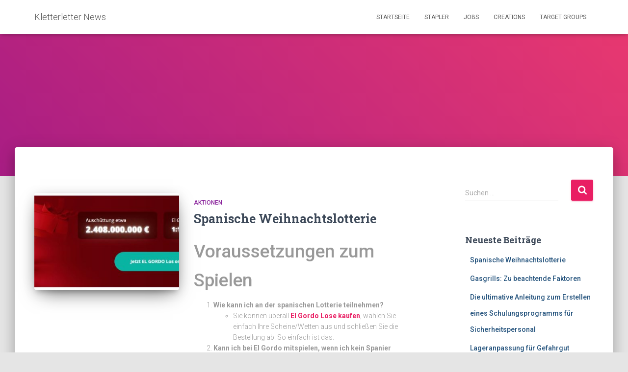

--- FILE ---
content_type: text/html; charset=UTF-8
request_url: https://www.kletterletter.de/
body_size: 10915
content:
<!DOCTYPE html>
<html lang="de">

<head>
	<meta charset='UTF-8'>
	<meta name="viewport" content="width=device-width, initial-scale=1">
	<link rel="profile" href="https://gmpg.org/xfn/11">
		<title>Kletterletter News</title>
<meta name='robots' content='max-image-preview:large' />
	<style>img:is([sizes="auto" i], [sizes^="auto," i]) { contain-intrinsic-size: 3000px 1500px }</style>
	<link rel='dns-prefetch' href='//fonts.googleapis.com' />
<link rel="alternate" type="application/rss+xml" title="Kletterletter News &raquo; Feed" href="https://www.kletterletter.de/feed/" />
<link rel="alternate" type="application/rss+xml" title="Kletterletter News &raquo; Kommentar-Feed" href="https://www.kletterletter.de/comments/feed/" />
<script type="text/javascript">
/* <![CDATA[ */
window._wpemojiSettings = {"baseUrl":"https:\/\/s.w.org\/images\/core\/emoji\/16.0.1\/72x72\/","ext":".png","svgUrl":"https:\/\/s.w.org\/images\/core\/emoji\/16.0.1\/svg\/","svgExt":".svg","source":{"concatemoji":"https:\/\/www.kletterletter.de\/wp-includes\/js\/wp-emoji-release.min.js?ver=6.8.3"}};
/*! This file is auto-generated */
!function(s,n){var o,i,e;function c(e){try{var t={supportTests:e,timestamp:(new Date).valueOf()};sessionStorage.setItem(o,JSON.stringify(t))}catch(e){}}function p(e,t,n){e.clearRect(0,0,e.canvas.width,e.canvas.height),e.fillText(t,0,0);var t=new Uint32Array(e.getImageData(0,0,e.canvas.width,e.canvas.height).data),a=(e.clearRect(0,0,e.canvas.width,e.canvas.height),e.fillText(n,0,0),new Uint32Array(e.getImageData(0,0,e.canvas.width,e.canvas.height).data));return t.every(function(e,t){return e===a[t]})}function u(e,t){e.clearRect(0,0,e.canvas.width,e.canvas.height),e.fillText(t,0,0);for(var n=e.getImageData(16,16,1,1),a=0;a<n.data.length;a++)if(0!==n.data[a])return!1;return!0}function f(e,t,n,a){switch(t){case"flag":return n(e,"\ud83c\udff3\ufe0f\u200d\u26a7\ufe0f","\ud83c\udff3\ufe0f\u200b\u26a7\ufe0f")?!1:!n(e,"\ud83c\udde8\ud83c\uddf6","\ud83c\udde8\u200b\ud83c\uddf6")&&!n(e,"\ud83c\udff4\udb40\udc67\udb40\udc62\udb40\udc65\udb40\udc6e\udb40\udc67\udb40\udc7f","\ud83c\udff4\u200b\udb40\udc67\u200b\udb40\udc62\u200b\udb40\udc65\u200b\udb40\udc6e\u200b\udb40\udc67\u200b\udb40\udc7f");case"emoji":return!a(e,"\ud83e\udedf")}return!1}function g(e,t,n,a){var r="undefined"!=typeof WorkerGlobalScope&&self instanceof WorkerGlobalScope?new OffscreenCanvas(300,150):s.createElement("canvas"),o=r.getContext("2d",{willReadFrequently:!0}),i=(o.textBaseline="top",o.font="600 32px Arial",{});return e.forEach(function(e){i[e]=t(o,e,n,a)}),i}function t(e){var t=s.createElement("script");t.src=e,t.defer=!0,s.head.appendChild(t)}"undefined"!=typeof Promise&&(o="wpEmojiSettingsSupports",i=["flag","emoji"],n.supports={everything:!0,everythingExceptFlag:!0},e=new Promise(function(e){s.addEventListener("DOMContentLoaded",e,{once:!0})}),new Promise(function(t){var n=function(){try{var e=JSON.parse(sessionStorage.getItem(o));if("object"==typeof e&&"number"==typeof e.timestamp&&(new Date).valueOf()<e.timestamp+604800&&"object"==typeof e.supportTests)return e.supportTests}catch(e){}return null}();if(!n){if("undefined"!=typeof Worker&&"undefined"!=typeof OffscreenCanvas&&"undefined"!=typeof URL&&URL.createObjectURL&&"undefined"!=typeof Blob)try{var e="postMessage("+g.toString()+"("+[JSON.stringify(i),f.toString(),p.toString(),u.toString()].join(",")+"));",a=new Blob([e],{type:"text/javascript"}),r=new Worker(URL.createObjectURL(a),{name:"wpTestEmojiSupports"});return void(r.onmessage=function(e){c(n=e.data),r.terminate(),t(n)})}catch(e){}c(n=g(i,f,p,u))}t(n)}).then(function(e){for(var t in e)n.supports[t]=e[t],n.supports.everything=n.supports.everything&&n.supports[t],"flag"!==t&&(n.supports.everythingExceptFlag=n.supports.everythingExceptFlag&&n.supports[t]);n.supports.everythingExceptFlag=n.supports.everythingExceptFlag&&!n.supports.flag,n.DOMReady=!1,n.readyCallback=function(){n.DOMReady=!0}}).then(function(){return e}).then(function(){var e;n.supports.everything||(n.readyCallback(),(e=n.source||{}).concatemoji?t(e.concatemoji):e.wpemoji&&e.twemoji&&(t(e.twemoji),t(e.wpemoji)))}))}((window,document),window._wpemojiSettings);
/* ]]> */
</script>
<style id='wp-emoji-styles-inline-css' type='text/css'>

	img.wp-smiley, img.emoji {
		display: inline !important;
		border: none !important;
		box-shadow: none !important;
		height: 1em !important;
		width: 1em !important;
		margin: 0 0.07em !important;
		vertical-align: -0.1em !important;
		background: none !important;
		padding: 0 !important;
	}
</style>
<link rel='stylesheet' id='wp-block-library-css' href='https://www.kletterletter.de/wp-includes/css/dist/block-library/style.min.css?ver=6.8.3' type='text/css' media='all' />
<style id='classic-theme-styles-inline-css' type='text/css'>
/*! This file is auto-generated */
.wp-block-button__link{color:#fff;background-color:#32373c;border-radius:9999px;box-shadow:none;text-decoration:none;padding:calc(.667em + 2px) calc(1.333em + 2px);font-size:1.125em}.wp-block-file__button{background:#32373c;color:#fff;text-decoration:none}
</style>
<style id='global-styles-inline-css' type='text/css'>
:root{--wp--preset--aspect-ratio--square: 1;--wp--preset--aspect-ratio--4-3: 4/3;--wp--preset--aspect-ratio--3-4: 3/4;--wp--preset--aspect-ratio--3-2: 3/2;--wp--preset--aspect-ratio--2-3: 2/3;--wp--preset--aspect-ratio--16-9: 16/9;--wp--preset--aspect-ratio--9-16: 9/16;--wp--preset--color--black: #000000;--wp--preset--color--cyan-bluish-gray: #abb8c3;--wp--preset--color--white: #ffffff;--wp--preset--color--pale-pink: #f78da7;--wp--preset--color--vivid-red: #cf2e2e;--wp--preset--color--luminous-vivid-orange: #ff6900;--wp--preset--color--luminous-vivid-amber: #fcb900;--wp--preset--color--light-green-cyan: #7bdcb5;--wp--preset--color--vivid-green-cyan: #00d084;--wp--preset--color--pale-cyan-blue: #8ed1fc;--wp--preset--color--vivid-cyan-blue: #0693e3;--wp--preset--color--vivid-purple: #9b51e0;--wp--preset--color--accent: #e91e63;--wp--preset--color--background-color: #E5E5E5;--wp--preset--color--header-gradient: #a81d84;--wp--preset--gradient--vivid-cyan-blue-to-vivid-purple: linear-gradient(135deg,rgba(6,147,227,1) 0%,rgb(155,81,224) 100%);--wp--preset--gradient--light-green-cyan-to-vivid-green-cyan: linear-gradient(135deg,rgb(122,220,180) 0%,rgb(0,208,130) 100%);--wp--preset--gradient--luminous-vivid-amber-to-luminous-vivid-orange: linear-gradient(135deg,rgba(252,185,0,1) 0%,rgba(255,105,0,1) 100%);--wp--preset--gradient--luminous-vivid-orange-to-vivid-red: linear-gradient(135deg,rgba(255,105,0,1) 0%,rgb(207,46,46) 100%);--wp--preset--gradient--very-light-gray-to-cyan-bluish-gray: linear-gradient(135deg,rgb(238,238,238) 0%,rgb(169,184,195) 100%);--wp--preset--gradient--cool-to-warm-spectrum: linear-gradient(135deg,rgb(74,234,220) 0%,rgb(151,120,209) 20%,rgb(207,42,186) 40%,rgb(238,44,130) 60%,rgb(251,105,98) 80%,rgb(254,248,76) 100%);--wp--preset--gradient--blush-light-purple: linear-gradient(135deg,rgb(255,206,236) 0%,rgb(152,150,240) 100%);--wp--preset--gradient--blush-bordeaux: linear-gradient(135deg,rgb(254,205,165) 0%,rgb(254,45,45) 50%,rgb(107,0,62) 100%);--wp--preset--gradient--luminous-dusk: linear-gradient(135deg,rgb(255,203,112) 0%,rgb(199,81,192) 50%,rgb(65,88,208) 100%);--wp--preset--gradient--pale-ocean: linear-gradient(135deg,rgb(255,245,203) 0%,rgb(182,227,212) 50%,rgb(51,167,181) 100%);--wp--preset--gradient--electric-grass: linear-gradient(135deg,rgb(202,248,128) 0%,rgb(113,206,126) 100%);--wp--preset--gradient--midnight: linear-gradient(135deg,rgb(2,3,129) 0%,rgb(40,116,252) 100%);--wp--preset--font-size--small: 13px;--wp--preset--font-size--medium: 20px;--wp--preset--font-size--large: 36px;--wp--preset--font-size--x-large: 42px;--wp--preset--spacing--20: 0.44rem;--wp--preset--spacing--30: 0.67rem;--wp--preset--spacing--40: 1rem;--wp--preset--spacing--50: 1.5rem;--wp--preset--spacing--60: 2.25rem;--wp--preset--spacing--70: 3.38rem;--wp--preset--spacing--80: 5.06rem;--wp--preset--shadow--natural: 6px 6px 9px rgba(0, 0, 0, 0.2);--wp--preset--shadow--deep: 12px 12px 50px rgba(0, 0, 0, 0.4);--wp--preset--shadow--sharp: 6px 6px 0px rgba(0, 0, 0, 0.2);--wp--preset--shadow--outlined: 6px 6px 0px -3px rgba(255, 255, 255, 1), 6px 6px rgba(0, 0, 0, 1);--wp--preset--shadow--crisp: 6px 6px 0px rgba(0, 0, 0, 1);}:where(.is-layout-flex){gap: 0.5em;}:where(.is-layout-grid){gap: 0.5em;}body .is-layout-flex{display: flex;}.is-layout-flex{flex-wrap: wrap;align-items: center;}.is-layout-flex > :is(*, div){margin: 0;}body .is-layout-grid{display: grid;}.is-layout-grid > :is(*, div){margin: 0;}:where(.wp-block-columns.is-layout-flex){gap: 2em;}:where(.wp-block-columns.is-layout-grid){gap: 2em;}:where(.wp-block-post-template.is-layout-flex){gap: 1.25em;}:where(.wp-block-post-template.is-layout-grid){gap: 1.25em;}.has-black-color{color: var(--wp--preset--color--black) !important;}.has-cyan-bluish-gray-color{color: var(--wp--preset--color--cyan-bluish-gray) !important;}.has-white-color{color: var(--wp--preset--color--white) !important;}.has-pale-pink-color{color: var(--wp--preset--color--pale-pink) !important;}.has-vivid-red-color{color: var(--wp--preset--color--vivid-red) !important;}.has-luminous-vivid-orange-color{color: var(--wp--preset--color--luminous-vivid-orange) !important;}.has-luminous-vivid-amber-color{color: var(--wp--preset--color--luminous-vivid-amber) !important;}.has-light-green-cyan-color{color: var(--wp--preset--color--light-green-cyan) !important;}.has-vivid-green-cyan-color{color: var(--wp--preset--color--vivid-green-cyan) !important;}.has-pale-cyan-blue-color{color: var(--wp--preset--color--pale-cyan-blue) !important;}.has-vivid-cyan-blue-color{color: var(--wp--preset--color--vivid-cyan-blue) !important;}.has-vivid-purple-color{color: var(--wp--preset--color--vivid-purple) !important;}.has-black-background-color{background-color: var(--wp--preset--color--black) !important;}.has-cyan-bluish-gray-background-color{background-color: var(--wp--preset--color--cyan-bluish-gray) !important;}.has-white-background-color{background-color: var(--wp--preset--color--white) !important;}.has-pale-pink-background-color{background-color: var(--wp--preset--color--pale-pink) !important;}.has-vivid-red-background-color{background-color: var(--wp--preset--color--vivid-red) !important;}.has-luminous-vivid-orange-background-color{background-color: var(--wp--preset--color--luminous-vivid-orange) !important;}.has-luminous-vivid-amber-background-color{background-color: var(--wp--preset--color--luminous-vivid-amber) !important;}.has-light-green-cyan-background-color{background-color: var(--wp--preset--color--light-green-cyan) !important;}.has-vivid-green-cyan-background-color{background-color: var(--wp--preset--color--vivid-green-cyan) !important;}.has-pale-cyan-blue-background-color{background-color: var(--wp--preset--color--pale-cyan-blue) !important;}.has-vivid-cyan-blue-background-color{background-color: var(--wp--preset--color--vivid-cyan-blue) !important;}.has-vivid-purple-background-color{background-color: var(--wp--preset--color--vivid-purple) !important;}.has-black-border-color{border-color: var(--wp--preset--color--black) !important;}.has-cyan-bluish-gray-border-color{border-color: var(--wp--preset--color--cyan-bluish-gray) !important;}.has-white-border-color{border-color: var(--wp--preset--color--white) !important;}.has-pale-pink-border-color{border-color: var(--wp--preset--color--pale-pink) !important;}.has-vivid-red-border-color{border-color: var(--wp--preset--color--vivid-red) !important;}.has-luminous-vivid-orange-border-color{border-color: var(--wp--preset--color--luminous-vivid-orange) !important;}.has-luminous-vivid-amber-border-color{border-color: var(--wp--preset--color--luminous-vivid-amber) !important;}.has-light-green-cyan-border-color{border-color: var(--wp--preset--color--light-green-cyan) !important;}.has-vivid-green-cyan-border-color{border-color: var(--wp--preset--color--vivid-green-cyan) !important;}.has-pale-cyan-blue-border-color{border-color: var(--wp--preset--color--pale-cyan-blue) !important;}.has-vivid-cyan-blue-border-color{border-color: var(--wp--preset--color--vivid-cyan-blue) !important;}.has-vivid-purple-border-color{border-color: var(--wp--preset--color--vivid-purple) !important;}.has-vivid-cyan-blue-to-vivid-purple-gradient-background{background: var(--wp--preset--gradient--vivid-cyan-blue-to-vivid-purple) !important;}.has-light-green-cyan-to-vivid-green-cyan-gradient-background{background: var(--wp--preset--gradient--light-green-cyan-to-vivid-green-cyan) !important;}.has-luminous-vivid-amber-to-luminous-vivid-orange-gradient-background{background: var(--wp--preset--gradient--luminous-vivid-amber-to-luminous-vivid-orange) !important;}.has-luminous-vivid-orange-to-vivid-red-gradient-background{background: var(--wp--preset--gradient--luminous-vivid-orange-to-vivid-red) !important;}.has-very-light-gray-to-cyan-bluish-gray-gradient-background{background: var(--wp--preset--gradient--very-light-gray-to-cyan-bluish-gray) !important;}.has-cool-to-warm-spectrum-gradient-background{background: var(--wp--preset--gradient--cool-to-warm-spectrum) !important;}.has-blush-light-purple-gradient-background{background: var(--wp--preset--gradient--blush-light-purple) !important;}.has-blush-bordeaux-gradient-background{background: var(--wp--preset--gradient--blush-bordeaux) !important;}.has-luminous-dusk-gradient-background{background: var(--wp--preset--gradient--luminous-dusk) !important;}.has-pale-ocean-gradient-background{background: var(--wp--preset--gradient--pale-ocean) !important;}.has-electric-grass-gradient-background{background: var(--wp--preset--gradient--electric-grass) !important;}.has-midnight-gradient-background{background: var(--wp--preset--gradient--midnight) !important;}.has-small-font-size{font-size: var(--wp--preset--font-size--small) !important;}.has-medium-font-size{font-size: var(--wp--preset--font-size--medium) !important;}.has-large-font-size{font-size: var(--wp--preset--font-size--large) !important;}.has-x-large-font-size{font-size: var(--wp--preset--font-size--x-large) !important;}
:where(.wp-block-post-template.is-layout-flex){gap: 1.25em;}:where(.wp-block-post-template.is-layout-grid){gap: 1.25em;}
:where(.wp-block-columns.is-layout-flex){gap: 2em;}:where(.wp-block-columns.is-layout-grid){gap: 2em;}
:root :where(.wp-block-pullquote){font-size: 1.5em;line-height: 1.6;}
</style>
<link rel='stylesheet' id='bootstrap-css' href='https://www.kletterletter.de/wp-content/themes/hestia/assets/bootstrap/css/bootstrap.min.css?ver=1.0.2' type='text/css' media='all' />
<link rel='stylesheet' id='hestia-font-sizes-css' href='https://www.kletterletter.de/wp-content/themes/hestia/assets/css/font-sizes.min.css?ver=3.0.16' type='text/css' media='all' />
<link rel='stylesheet' id='hestia_style-css' href='https://www.kletterletter.de/wp-content/themes/hestia/style.min.css?ver=3.0.16' type='text/css' media='all' />
<style id='hestia_style-inline-css' type='text/css'>
.hestia-top-bar, .hestia-top-bar .widget.widget_shopping_cart .cart_list {
			background-color: #363537
		}
		.hestia-top-bar .widget .label-floating input[type=search]:-webkit-autofill {
			-webkit-box-shadow: inset 0 0 0px 9999px #363537
		}.hestia-top-bar, .hestia-top-bar .widget .label-floating input[type=search], .hestia-top-bar .widget.widget_search form.form-group:before, .hestia-top-bar .widget.widget_product_search form.form-group:before, .hestia-top-bar .widget.widget_shopping_cart:before {
			color: #ffffff
		} 
		.hestia-top-bar .widget .label-floating input[type=search]{
			-webkit-text-fill-color:#ffffff !important 
		}
		.hestia-top-bar div.widget.widget_shopping_cart:before, .hestia-top-bar .widget.widget_product_search form.form-group:before, .hestia-top-bar .widget.widget_search form.form-group:before{
			background-color: #ffffff
		}.hestia-top-bar a, .hestia-top-bar .top-bar-nav li a {
			color: #ffffff
		}
		.hestia-top-bar ul li a[href*="mailto:"]:before, .hestia-top-bar ul li a[href*="tel:"]:before{
			background-color: #ffffff
		}
		.hestia-top-bar a:hover, .hestia-top-bar .top-bar-nav li a:hover {
			color: #eeeeee
		}
		.hestia-top-bar ul li:hover a[href*="mailto:"]:before, .hestia-top-bar ul li:hover a[href*="tel:"]:before{
			background-color: #eeeeee
		}
		

		a,
		.navbar .dropdown-menu li:hover > a,
		.navbar .dropdown-menu li:focus > a,
		.navbar .dropdown-menu li:active > a,
		.navbar .navbar-nav > li .dropdown-menu li:hover > a,
		body:not(.home) .navbar-default .navbar-nav > .active:not(.btn) > a,
		body:not(.home) .navbar-default .navbar-nav > .active:not(.btn) > a:hover,
		body:not(.home) .navbar-default .navbar-nav > .active:not(.btn) > a:focus,
		a:hover,
		.card-blog a.moretag:hover,
		.card-blog a.more-link:hover,
		.widget a:hover,
		.has-text-color.has-accent-color,
		p.has-text-color a {
		    color:#e91e63;
		}
		
		.svg-text-color{
			fill:#e91e63;
		}
		
		.pagination span.current, .pagination span.current:focus, .pagination span.current:hover {
			border-color:#e91e63
		}
		
		button,
		button:hover,
		.woocommerce .track_order button[type="submit"],
		.woocommerce .track_order button[type="submit"]:hover,
		div.wpforms-container .wpforms-form button[type=submit].wpforms-submit,
		div.wpforms-container .wpforms-form button[type=submit].wpforms-submit:hover,
		input[type="button"],
		input[type="button"]:hover,
		input[type="submit"],
		input[type="submit"]:hover,
		input#searchsubmit,
		.pagination span.current,
		.pagination span.current:focus,
		.pagination span.current:hover,
		.btn.btn-primary,
		.btn.btn-primary:link,
		.btn.btn-primary:hover,
		.btn.btn-primary:focus,
		.btn.btn-primary:active,
		.btn.btn-primary.active,
		.btn.btn-primary.active:focus,
		.btn.btn-primary.active:hover,
		.btn.btn-primary:active:hover,
		.btn.btn-primary:active:focus,
		.btn.btn-primary:active:hover,
		.hestia-sidebar-open.btn.btn-rose,
		.hestia-sidebar-close.btn.btn-rose,
		.hestia-sidebar-open.btn.btn-rose:hover,
		.hestia-sidebar-close.btn.btn-rose:hover,
		.hestia-sidebar-open.btn.btn-rose:focus,
		.hestia-sidebar-close.btn.btn-rose:focus,
		.label.label-primary,
		.hestia-work .portfolio-item:nth-child(6n+1) .label,
		.nav-cart .nav-cart-content .widget .buttons .button,
		.has-accent-background-color[class*="has-background"] {
		    background-color: #e91e63;
		}
		
		@media (max-width: 768px) {
	
			.navbar-default .navbar-nav>li>a:hover,
			.navbar-default .navbar-nav>li>a:focus,
			.navbar .navbar-nav .dropdown .dropdown-menu li a:hover,
			.navbar .navbar-nav .dropdown .dropdown-menu li a:focus,
			.navbar button.navbar-toggle:hover,
			.navbar .navbar-nav li:hover > a i {
			    color: #e91e63;
			}
		}
		
		body:not(.woocommerce-page) button:not([class^="fl-"]):not(.hestia-scroll-to-top):not(.navbar-toggle):not(.close),
		body:not(.woocommerce-page) .button:not([class^="fl-"]):not(hestia-scroll-to-top):not(.navbar-toggle):not(.add_to_cart_button):not(.product_type_grouped):not(.product_type_external),
		div.wpforms-container .wpforms-form button[type=submit].wpforms-submit,
		input[type="submit"],
		input[type="button"],
		.btn.btn-primary,
		.widget_product_search button[type="submit"],
		.hestia-sidebar-open.btn.btn-rose,
		.hestia-sidebar-close.btn.btn-rose,
		.everest-forms button[type=submit].everest-forms-submit-button {
		    -webkit-box-shadow: 0 2px 2px 0 rgba(233,30,99,0.14),0 3px 1px -2px rgba(233,30,99,0.2),0 1px 5px 0 rgba(233,30,99,0.12);
		    box-shadow: 0 2px 2px 0 rgba(233,30,99,0.14),0 3px 1px -2px rgba(233,30,99,0.2),0 1px 5px 0 rgba(233,30,99,0.12);
		}
		
		.card .header-primary, .card .content-primary,
		.everest-forms button[type=submit].everest-forms-submit-button {
		    background: #e91e63;
		}
		
		body:not(.woocommerce-page) .button:not([class^="fl-"]):not(.hestia-scroll-to-top):not(.navbar-toggle):not(.add_to_cart_button):hover,
		body:not(.woocommerce-page) button:not([class^="fl-"]):not(.hestia-scroll-to-top):not(.navbar-toggle):not(.close):hover,
		div.wpforms-container .wpforms-form button[type=submit].wpforms-submit:hover,
		input[type="submit"]:hover,
		input[type="button"]:hover,
		input#searchsubmit:hover,
		.widget_product_search button[type="submit"]:hover,
		.pagination span.current,
		.btn.btn-primary:hover,
		.btn.btn-primary:focus,
		.btn.btn-primary:active,
		.btn.btn-primary.active,
		.btn.btn-primary:active:focus,
		.btn.btn-primary:active:hover,
		.hestia-sidebar-open.btn.btn-rose:hover,
		.hestia-sidebar-close.btn.btn-rose:hover,
		.pagination span.current:hover,
		.everest-forms button[type=submit].everest-forms-submit-button:hover,
 		.everest-forms button[type=submit].everest-forms-submit-button:focus,
 		.everest-forms button[type=submit].everest-forms-submit-button:active {
			-webkit-box-shadow: 0 14px 26px -12px rgba(233,30,99,0.42),0 4px 23px 0 rgba(0,0,0,0.12),0 8px 10px -5px rgba(233,30,99,0.2);
		    box-shadow: 0 14px 26px -12px rgba(233,30,99,0.42),0 4px 23px 0 rgba(0,0,0,0.12),0 8px 10px -5px rgba(233,30,99,0.2);
			color: #fff;
		}
		
		.form-group.is-focused .form-control {
			background-image: -webkit-gradient(linear,left top, left bottom,from(#e91e63),to(#e91e63)),-webkit-gradient(linear,left top, left bottom,from(#d2d2d2),to(#d2d2d2));
			background-image: -webkit-linear-gradient(linear,left top, left bottom,from(#e91e63),to(#e91e63)),-webkit-linear-gradient(linear,left top, left bottom,from(#d2d2d2),to(#d2d2d2));
			background-image: linear-gradient(linear,left top, left bottom,from(#e91e63),to(#e91e63)),linear-gradient(linear,left top, left bottom,from(#d2d2d2),to(#d2d2d2));
		}
		
		.navbar:not(.navbar-transparent) li:not(.btn):hover > a,
		.navbar li.on-section:not(.btn) > a,
		.navbar.full-screen-menu.navbar-transparent li:not(.btn):hover > a,
		.navbar.full-screen-menu .navbar-toggle:hover,
		.navbar:not(.navbar-transparent) .nav-cart:hover,
		.navbar:not(.navbar-transparent) .hestia-toggle-search:hover {
				color:#e91e63
		}
		
			.header-filter-gradient {
				background: linear-gradient(45deg, rgba(168,29,132,1) 0%, rgb(234,57,111) 100%);
			}
			.has-text-color.has-header-gradient-color { color: #a81d84; }
			.has-header-gradient-background-color[class*="has-background"] { background-color: #a81d84; }
			
		.has-text-color.has-background-color-color { color: #E5E5E5; }
		.has-background-color-background-color[class*="has-background"] { background-color: #E5E5E5; }
		
.btn.btn-primary:not(.colored-button):not(.btn-left):not(.btn-right):not(.btn-just-icon):not(.menu-item), input[type="submit"]:not(.search-submit), body:not(.woocommerce-account) .woocommerce .button.woocommerce-Button, .woocommerce .product button.button, .woocommerce .product button.button.alt, .woocommerce .product #respond input#submit, .woocommerce-cart .blog-post .woocommerce .cart-collaterals .cart_totals .checkout-button, .woocommerce-checkout #payment #place_order, .woocommerce-account.woocommerce-page button.button, .woocommerce .track_order button[type="submit"], .nav-cart .nav-cart-content .widget .buttons .button, .woocommerce a.button.wc-backward, body.woocommerce .wccm-catalog-item a.button, body.woocommerce a.wccm-button.button, form.woocommerce-form-coupon button.button, div.wpforms-container .wpforms-form button[type=submit].wpforms-submit, div.woocommerce a.button.alt, div.woocommerce table.my_account_orders .button, .btn.colored-button, .btn.btn-left, .btn.btn-right, .btn:not(.colored-button):not(.btn-left):not(.btn-right):not(.btn-just-icon):not(.menu-item):not(.hestia-sidebar-open):not(.hestia-sidebar-close){ padding-top:15px;  padding-bottom:15px;  padding-left:33px;  padding-right:33px; }
.btn.btn-primary:not(.colored-button):not(.btn-left):not(.btn-right):not(.btn-just-icon):not(.menu-item), input[type="submit"]:not(.search-submit), body:not(.woocommerce-account) .woocommerce .button.woocommerce-Button, .woocommerce .product button.button, .woocommerce .product button.button.alt, .woocommerce .product #respond input#submit, .woocommerce-cart .blog-post .woocommerce .cart-collaterals .cart_totals .checkout-button, .woocommerce-checkout #payment #place_order, .woocommerce-account.woocommerce-page button.button, .woocommerce .track_order button[type="submit"], .nav-cart .nav-cart-content .widget .buttons .button, .woocommerce a.button.wc-backward, body.woocommerce .wccm-catalog-item a.button, body.woocommerce a.wccm-button.button, form.woocommerce-form-coupon button.button, div.wpforms-container .wpforms-form button[type=submit].wpforms-submit, div.woocommerce a.button.alt, div.woocommerce table.my_account_orders .button, input[type="submit"].search-submit, .hestia-view-cart-wrapper .added_to_cart.wc-forward, .woocommerce-product-search button, .woocommerce-cart .actions .button, #secondary div[id^=woocommerce_price_filter] .button, .woocommerce div[id^=woocommerce_widget_cart].widget .buttons .button, .searchform input[type=submit], .searchform button, .search-form:not(.media-toolbar-primary) input[type=submit], .search-form:not(.media-toolbar-primary) button, .woocommerce-product-search input[type=submit], .btn.colored-button, .btn.btn-left, .btn.btn-right, .btn:not(.colored-button):not(.btn-left):not(.btn-right):not(.btn-just-icon):not(.menu-item):not(.hestia-sidebar-open):not(.hestia-sidebar-close){border-radius:3px;}
@media (min-width: 769px){
			.page-header.header-small .hestia-title,
			.page-header.header-small .title,
			h1.hestia-title.title-in-content,
			.main article.section .has-title-font-size {
				font-size: 42px;
			}}
</style>
<link rel='stylesheet' id='hestia_fonts-css' href='https://fonts.googleapis.com/css?family=Roboto%3A300%2C400%2C500%2C700%7CRoboto+Slab%3A400%2C700&#038;subset=latin%2Clatin-ext&#038;ver=3.0.16' type='text/css' media='all' />
<script type="text/javascript" src="https://www.kletterletter.de/wp-includes/js/jquery/jquery.min.js?ver=3.7.1" id="jquery-core-js"></script>
<script type="text/javascript" src="https://www.kletterletter.de/wp-includes/js/jquery/jquery-migrate.min.js?ver=3.4.1" id="jquery-migrate-js"></script>
<link rel="https://api.w.org/" href="https://www.kletterletter.de/wp-json/" /><link rel="EditURI" type="application/rsd+xml" title="RSD" href="https://www.kletterletter.de/xmlrpc.php?rsd" />
<meta name="generator" content="WordPress 6.8.3" />
</head>

<body class="home blog wp-theme-hestia header-layout-default">
		<div class="wrapper  default ">
		<header class="header ">
			<div style="display: none"></div>		<nav class="navbar navbar-default navbar-fixed-top  hestia_left navbar-not-transparent">
						<div class="container">
						<div class="navbar-header">
			<div class="title-logo-wrapper">
				<a class="navbar-brand" href="https://www.kletterletter.de/"
						title="Kletterletter News">
					<p>Kletterletter News</p></a>
			</div>
								<div class="navbar-toggle-wrapper">
						<button type="button" class="navbar-toggle" data-toggle="collapse" data-target="#main-navigation">
				<span class="icon-bar"></span>
				<span class="icon-bar"></span>
				<span class="icon-bar"></span>
				<span class="sr-only">Navigation umschalten</span>
			</button>
					</div>
				</div>
		<div id="main-navigation" class="collapse navbar-collapse"><ul id="menu-dfg" class="nav navbar-nav"><li id="menu-item-32" class="menu-item menu-item-type-custom menu-item-object-custom current-menu-item current_page_item menu-item-home menu-item-32 active"><a title="Startseite" href="https://www.kletterletter.de">Startseite</a></li>
<li id="menu-item-9" class="menu-item menu-item-type-taxonomy menu-item-object-category menu-item-9"><a title="Stapler" href="https://www.kletterletter.de/category/stapler/">Stapler</a></li>
<li id="menu-item-33" class="menu-item menu-item-type-taxonomy menu-item-object-category menu-item-33"><a title="Jobs" href="https://www.kletterletter.de/category/jobs/">Jobs</a></li>
<li id="menu-item-34" class="menu-item menu-item-type-taxonomy menu-item-object-category menu-item-34"><a title="Creations" href="https://www.kletterletter.de/category/creations/">Creations</a></li>
<li id="menu-item-26" class="menu-item menu-item-type-taxonomy menu-item-object-category menu-item-26"><a title="Target Groups" href="https://www.kletterletter.de/category/target-groups/">Target Groups</a></li>
</ul></div>			</div>
					</nav>
				</header>
<div id="primary" class="boxed-layout-header page-header header-small" data-parallax="active" ><div class="container"><div class="row"><div class="col-md-10 col-md-offset-1 text-center"><h1 class="hestia-title"></h1></div></div></div><div class="header-filter header-filter-gradient"></div></div>
<div class="main  main-raised ">
	<div class="hestia-blogs" data-layout="sidebar-right">
		<div class="container">
						<div class="row">
								<div class="col-md-8 blog-posts-wrap">
					<div class="flex-row"><article 
		id="post-36" 
		class="card card-blog card-plain post-36 post type-post status-publish format-standard has-post-thumbnail hentry category-aktionen"><div class="row "><div class="col-ms-5 col-sm-5"><div class="card-image"><a href="https://www.kletterletter.de/spanische-weihnachtslotterie/" title="Spanische Weihnachtslotterie"><img width="360" height="240" src="https://www.kletterletter.de/wp-content/uploads/2021/12/el-gordo-lose-kaufen-360x240.jpg" class="attachment-hestia-blog size-hestia-blog wp-post-image" alt="" decoding="async" fetchpriority="high" /></a></div></div><div class= "col-ms-7 col-sm-7"><h6 class="category text-info"><a href="https://www.kletterletter.de/category/aktionen/" title="Alle Beiträge in Aktionen ansehen"  rel="tag">Aktionen</a> </h6><h2 class="card-title entry-title"><a href="https://www.kletterletter.de/spanische-weihnachtslotterie/" title="Spanische Weihnachtslotterie" rel="bookmark">Spanische Weihnachtslotterie</a></h2><div class="card-description entry-summary ">
<h2 class="wp-block-heading">Voraussetzungen zum Spielen</h2>



<ol class="wp-block-list"><li><strong>Wie kann ich an der spanischen Lotterie teilnehmen?</strong><ul><li>Sie können überall <a href="https://spanischeweihnachtslotterie.com/"><strong>El Gordo Lose kaufen</strong></a>, wählen Sie einfach Ihre Scheine/Wetten aus und schließen Sie die Bestellung ab. So einfach ist das.</li></ul></li><li><strong>Kann ich bei El Gordo mitspielen, wenn ich kein Spanier bin?</strong><ul><li>Ja, das können Sie. Es ist dasselbe, als ob Sie als Tourist nach Spanien kämen und Ihre Scheine in einem beliebigen Lotteriegeschäft kaufen würden. In der Tat haben wir Kunden in mehr als 140 Ländern, die bei uns spielen.</li></ul></li><li><strong>Was sind die Voraussetzungen, um El Gordo zu spielen?</strong><ul><li>Sie müssen über 18 Jahre alt sein, um zu spielen oder einen Gewinn zu erhalten. Sie benötigen ein E-Mail-Konto, um sich zu registrieren, und eine Kredit-/Debitkarte, um die Bestellungen zu bezahlen. Wir speichern keine Kreditkarten, so dass Sie sie jedes Mal benötigen, wenn Sie eine Bestellung aufgeben.</li></ul></li></ol>



 <a href="https://www.kletterletter.de/spanische-weihnachtslotterie/#more-36" class="more-link"><span aria-label="Spanische Weihnachtslotterie weiterlesen">(mehr &hellip;)</span></a></div><div class="posted-by vcard author">Von <a href="https://www.kletterletter.de/author/Molly/" title="Molly" class="url"><b class="author-name fn">Molly</b></a>, vor <a href="https://www.kletterletter.de/spanische-weihnachtslotterie/"><time class="entry-date published" datetime="2021-12-16T08:35:10+00:00" content="2021-12-16">4 Jahren</time><time class="updated hestia-hidden" datetime="2022-02-23T12:16:21+00:00">4 Jahren</time> </a></div></div></div></article><article 
		id="post-39" 
		class="card card-blog card-plain post-39 post type-post status-publish format-standard has-post-thumbnail hentry category-haus-garten"><div class="row "><div class="col-ms-5 col-sm-5"><div class="card-image"><a href="https://www.kletterletter.de/gasgrills-zu-beachtende-faktoren/" title="Gasgrills: Zu beachtende Faktoren"><img width="360" height="240" src="https://www.kletterletter.de/wp-content/uploads/2021/12/steak-g7605d847c_1920-360x240.jpg" class="attachment-hestia-blog size-hestia-blog wp-post-image" alt="" decoding="async" srcset="https://www.kletterletter.de/wp-content/uploads/2021/12/steak-g7605d847c_1920-360x240.jpg 360w, https://www.kletterletter.de/wp-content/uploads/2021/12/steak-g7605d847c_1920-300x200.jpg 300w, https://www.kletterletter.de/wp-content/uploads/2021/12/steak-g7605d847c_1920-1024x683.jpg 1024w, https://www.kletterletter.de/wp-content/uploads/2021/12/steak-g7605d847c_1920-768x512.jpg 768w, https://www.kletterletter.de/wp-content/uploads/2021/12/steak-g7605d847c_1920-1536x1024.jpg 1536w, https://www.kletterletter.de/wp-content/uploads/2021/12/steak-g7605d847c_1920.jpg 1920w" sizes="(max-width: 360px) 100vw, 360px" /></a></div></div><div class= "col-ms-7 col-sm-7"><h6 class="category text-info"><a href="https://www.kletterletter.de/category/haus-garten/" title="Alle Beiträge in Haus &amp; Garten ansehen"  rel="tag">Haus &amp; Garten</a> </h6><h2 class="card-title entry-title"><a href="https://www.kletterletter.de/gasgrills-zu-beachtende-faktoren/" title="Gasgrills: Zu beachtende Faktoren" rel="bookmark">Gasgrills: Zu beachtende Faktoren</a></h2><div class="card-description entry-summary "><p>Mehr als nur Burger Ein einfacher Gasgrill eignet sich gut für die Zubereitung von Burgern und Hot Dogs. Wenn Sie aber auch gerne Fisch grillen und Steaks mit Brandflecken brutzeln, sollten Sie sich die Temperaturbereichswerte in unseren Gasgrillbewertungen ansehen. Je<a class="moretag" href="https://www.kletterletter.de/gasgrills-zu-beachtende-faktoren/"> Weiterlesen&hellip;</a></p>
</div><div class="posted-by vcard author">Von <a href="https://www.kletterletter.de/author/Molly/" title="Molly" class="url"><b class="author-name fn">Molly</b></a>, vor <a href="https://www.kletterletter.de/gasgrills-zu-beachtende-faktoren/"><time class="entry-date published" datetime="2021-12-06T19:39:00+00:00" content="2021-12-06">4 Jahren</time><time class="updated hestia-hidden" datetime="2021-12-18T19:48:03+00:00">4 Jahren</time> </a></div></div></div></article><article 
		id="post-28" 
		class="card card-blog card-plain post-28 post type-post status-publish format-standard has-post-thumbnail hentry category-jobs"><div class="row "><div class="col-ms-5 col-sm-5"><div class="card-image"><a href="https://www.kletterletter.de/die-ultimative-anleitung-zum-erstellen-eines-schulungsprogramms-fuer-sicherheitspersonal/" title="Die ultimative Anleitung zum Erstellen eines Schulungsprogramms für Sicherheitspersonal"><img width="360" height="190" src="https://www.kletterletter.de/wp-content/uploads/2021/07/Unbenannt.jpg" class="attachment-hestia-blog size-hestia-blog wp-post-image" alt="" decoding="async" loading="lazy" srcset="https://www.kletterletter.de/wp-content/uploads/2021/07/Unbenannt.jpg 1286w, https://www.kletterletter.de/wp-content/uploads/2021/07/Unbenannt-300x158.jpg 300w, https://www.kletterletter.de/wp-content/uploads/2021/07/Unbenannt-1024x541.jpg 1024w, https://www.kletterletter.de/wp-content/uploads/2021/07/Unbenannt-768x405.jpg 768w" sizes="auto, (max-width: 360px) 100vw, 360px" /></a></div></div><div class= "col-ms-7 col-sm-7"><h6 class="category text-info"><a href="https://www.kletterletter.de/category/jobs/" title="Alle Beiträge in Jobs ansehen"  rel="tag">Jobs</a> </h6><h2 class="card-title entry-title"><a href="https://www.kletterletter.de/die-ultimative-anleitung-zum-erstellen-eines-schulungsprogramms-fuer-sicherheitspersonal/" title="Die ultimative Anleitung zum Erstellen eines Schulungsprogramms für Sicherheitspersonal" rel="bookmark">Die ultimative Anleitung zum Erstellen eines Schulungsprogramms für Sicherheitspersonal</a></h2><div class="card-description entry-summary "><p>Der Sicherheitsdienst ist ein sehr wichtiges und sehr lukratives Geschäft, das in den USA jedes Jahr über 30 BILLIONEN Dollar Umsatz generiert. Kein Wunder also, dass immer mehr Wachschutzunternehmen in den Markt eintreten oder sich entscheiden, ihr Geschäft zu erweitern<a class="moretag" href="https://www.kletterletter.de/die-ultimative-anleitung-zum-erstellen-eines-schulungsprogramms-fuer-sicherheitspersonal/"> Weiterlesen&hellip;</a></p>
</div><div class="posted-by vcard author">Von <a href="https://www.kletterletter.de/author/Molly/" title="Molly" class="url"><b class="author-name fn">Molly</b></a>, vor <a href="https://www.kletterletter.de/die-ultimative-anleitung-zum-erstellen-eines-schulungsprogramms-fuer-sicherheitspersonal/"><time class="entry-date published" datetime="2021-07-14T13:01:00+00:00" content="2021-07-14">4 Jahren</time><time class="updated hestia-hidden" datetime="2021-07-17T13:08:12+00:00">4 Jahren</time> </a></div></div></div></article><article 
		id="post-6" 
		class="card card-blog card-plain post-6 post type-post status-publish format-standard has-post-thumbnail hentry category-stapler"><div class="row "><div class="col-ms-5 col-sm-5"><div class="card-image"><a href="https://www.kletterletter.de/lageranpassung-fur-gefahrgut/" title="Lageranpassung für Gefahrgut"><img width="360" height="240" src="https://www.kletterletter.de/wp-content/uploads/2021/04/hall-4755890_1280.jpg" class="attachment-hestia-blog size-hestia-blog wp-post-image" alt="" decoding="async" loading="lazy" srcset="https://www.kletterletter.de/wp-content/uploads/2021/04/hall-4755890_1280.jpg 1280w, https://www.kletterletter.de/wp-content/uploads/2021/04/hall-4755890_1280-300x199.jpg 300w, https://www.kletterletter.de/wp-content/uploads/2021/04/hall-4755890_1280-1024x681.jpg 1024w, https://www.kletterletter.de/wp-content/uploads/2021/04/hall-4755890_1280-768x511.jpg 768w" sizes="auto, (max-width: 360px) 100vw, 360px" /></a></div></div><div class= "col-ms-7 col-sm-7"><h6 class="category text-info"><a href="https://www.kletterletter.de/category/stapler/" title="Alle Beiträge in Stapler ansehen"  rel="tag">Stapler</a> </h6><h2 class="card-title entry-title"><a href="https://www.kletterletter.de/lageranpassung-fur-gefahrgut/" title="Lageranpassung für Gefahrgut" rel="bookmark">Lageranpassung für Gefahrgut</a></h2><div class="card-description entry-summary ">
<p>Wenn es um die Lagerhaltung geht, ist es besser, auf Nummer sicher zu gehen</p>



<p>Das Beste aus Ihrem Lager herauszuholen, ist eine tägliche Herausforderung für Ihren <a href="https://www.verkehrsrundschau.de/nachrichten/karriere-forum-der-logistikmanager-4-0-1633022.html/1616242">Logistikmanager </a>und die Aufgabe wird noch komplizierter, wenn Sie gefährliche oder gefährliche Güter lagern und versenden.</p>



<p>Gian Schiava, der für Eureka, das Online-Magazin für Materialhandling-Profis, schreibt, hat kürzlich ein Interview mit Rene Geujen, einem Spezialisten für Logistikimmobilien und Director Plan Development bei Next Level Development, geführt, um herauszufinden, wie sich Einrichtungen für diese Art von Lagerhaltung von &#8222;normalen&#8220; Lagern unterscheiden.</p>



<p>Heureka: Welche Anpassungen müssen bei der Lagerhaltung vorgenommen werden, wenn es um Gefahrgut geht?</p>



<p>Rene: In der Praxis bestimmen die zu lagernden Mengen die vorzunehmenden Anpassungen, und wir sehen drei verschiedene Stufen mit unterschiedlichen Ergebnissen. Die erste ist die einfache Anpassung. Gefährliche Güter wie z.B. <a href="https://staplerkoenig.de/hubwagen-zubehoer/hubwagen/gabelhubwagen/">Batterie für Gabelhubwagen</a> können bis zu einer bestimmten Tonnage in Gefahrgutcontainern gelagert werden und es sind kaum Änderungen am Gebäude selbst erforderlich. Das Risiko wird überschaubarer, wenn man diese gefährlichen Güter über das ganze Lager verteilt. Die baulichen Maßnahmen beschränken sich auf Lüftungsanlagen und zusätzliche Anschlüsse an Brandschutzsysteme.</p>



 <a href="https://www.kletterletter.de/lageranpassung-fur-gefahrgut/#more-6" class="more-link"><span aria-label="Lageranpassung für Gefahrgut weiterlesen">(mehr &hellip;)</span></a></div><div class="posted-by vcard author">Von <a href="https://www.kletterletter.de/author/Molly/" title="Molly" class="url"><b class="author-name fn">Molly</b></a>, vor <a href="https://www.kletterletter.de/lageranpassung-fur-gefahrgut/"><time class="entry-date published" datetime="2021-04-28T16:31:00+00:00" content="2021-04-28">5 Jahren</time><time class="updated hestia-hidden" datetime="2021-04-29T16:34:00+00:00">5 Jahren</time> </a></div></div></div></article><article 
		id="post-21" 
		class="card card-blog card-plain post-21 post type-post status-publish format-standard has-post-thumbnail hentry category-target-groups"><div class="row "><div class="col-ms-5 col-sm-5"><div class="card-image"><a href="https://www.kletterletter.de/target-groups-in-bio-retail/" title="Target Groups in BIO-Retail"><img width="360" height="189" src="https://www.kletterletter.de/wp-content/uploads/2021/03/Unbenannt.jpg" class="attachment-hestia-blog size-hestia-blog wp-post-image" alt="" decoding="async" loading="lazy" srcset="https://www.kletterletter.de/wp-content/uploads/2021/03/Unbenannt.jpg 1198w, https://www.kletterletter.de/wp-content/uploads/2021/03/Unbenannt-300x158.jpg 300w, https://www.kletterletter.de/wp-content/uploads/2021/03/Unbenannt-1024x538.jpg 1024w, https://www.kletterletter.de/wp-content/uploads/2021/03/Unbenannt-768x404.jpg 768w" sizes="auto, (max-width: 360px) 100vw, 360px" /></a></div></div><div class= "col-ms-7 col-sm-7"><h6 class="category text-info"><a href="https://www.kletterletter.de/category/target-groups/" title="Alle Beiträge in Target Groups ansehen"  rel="tag">Target Groups</a> </h6><h2 class="card-title entry-title"><a href="https://www.kletterletter.de/target-groups-in-bio-retail/" title="Target Groups in BIO-Retail" rel="bookmark">Target Groups in BIO-Retail</a></h2><div class="card-description entry-summary "><p>Anyone who wants to design marketing measures in the organic trade efficiently and develop an overarching, consistent marketing concept should know their (potential) customers precisely. In order to address customers in a targeted manner, they are segmented according to different<a class="moretag" href="https://www.kletterletter.de/target-groups-in-bio-retail/"> Weiterlesen&hellip;</a></p>
</div><div class="posted-by vcard author">Von <a href="https://www.kletterletter.de/author/Molly/" title="Molly" class="url"><b class="author-name fn">Molly</b></a>, vor <a href="https://www.kletterletter.de/target-groups-in-bio-retail/"><time class="entry-date published" datetime="2021-03-04T11:41:33+00:00" content="2021-03-04">5 Jahren</time> </a></div></div></div></article></div>				</div>
					<div class="col-md-3 blog-sidebar-wrapper col-md-offset-1">
		<aside id="secondary" class="blog-sidebar" role="complementary">
						<div id="search-2" class="widget widget_search"><form role="search" method="get" class="search-form" action="https://www.kletterletter.de/">
				<label>
					<span class="screen-reader-text">Suche nach:</span>
					<input type="search" class="search-field" placeholder="Suchen …" value="" name="s" />
				</label>
				<input type="submit" class="search-submit" value="Suchen" />
			</form></div>
		<div id="recent-posts-2" class="widget widget_recent_entries">
		<h5>Neueste Beiträge</h5>
		<ul>
											<li>
					<a href="https://www.kletterletter.de/spanische-weihnachtslotterie/">Spanische Weihnachtslotterie</a>
									</li>
											<li>
					<a href="https://www.kletterletter.de/gasgrills-zu-beachtende-faktoren/">Gasgrills: Zu beachtende Faktoren</a>
									</li>
											<li>
					<a href="https://www.kletterletter.de/die-ultimative-anleitung-zum-erstellen-eines-schulungsprogramms-fuer-sicherheitspersonal/">Die ultimative Anleitung zum Erstellen eines Schulungsprogramms für Sicherheitspersonal</a>
									</li>
											<li>
					<a href="https://www.kletterletter.de/lageranpassung-fur-gefahrgut/">Lageranpassung für Gefahrgut</a>
									</li>
											<li>
					<a href="https://www.kletterletter.de/target-groups-in-bio-retail/">Target Groups in BIO-Retail</a>
									</li>
					</ul>

		</div><div id="categories-2" class="widget widget_categories"><h5>Kategorien</h5>
			<ul>
					<li class="cat-item cat-item-10"><a href="https://www.kletterletter.de/category/aktionen/">Aktionen</a>
</li>
	<li class="cat-item cat-item-11"><a href="https://www.kletterletter.de/category/haus-garten/">Haus &amp; Garten</a>
</li>
	<li class="cat-item cat-item-9"><a href="https://www.kletterletter.de/category/jobs/">Jobs</a>
</li>
	<li class="cat-item cat-item-2"><a href="https://www.kletterletter.de/category/stapler/">Stapler</a>
</li>
	<li class="cat-item cat-item-7"><a href="https://www.kletterletter.de/category/target-groups/">Target Groups</a>
</li>
			</ul>

			</div>					</aside><!-- .sidebar .widget-area -->
	</div>
				</div>
		</div>
	</div>
	
						<footer class="footer footer-black footer-big">
						<div class="container">
																<div class="hestia-bottom-footer-content"><ul class="footer-menu pull-left"><li class="page_item page-item-2"><a href="https://www.kletterletter.de/sample-page/">Sample Page</a></li>
</ul>
					<div class="copyright pull-right">
				Hestia | Entwickelt von <a href="https://themeisle.com" rel="nofollow">ThemeIsle</a>			</div>
			</div>			</div>
					</footer>
				</div>
	</div>
<script type="speculationrules">
{"prefetch":[{"source":"document","where":{"and":[{"href_matches":"\/*"},{"not":{"href_matches":["\/wp-*.php","\/wp-admin\/*","\/wp-content\/uploads\/*","\/wp-content\/*","\/wp-content\/plugins\/*","\/wp-content\/themes\/hestia\/*","\/*\\?(.+)"]}},{"not":{"selector_matches":"a[rel~=\"nofollow\"]"}},{"not":{"selector_matches":".no-prefetch, .no-prefetch a"}}]},"eagerness":"conservative"}]}
</script>
<script type="text/javascript" src="https://www.kletterletter.de/wp-content/themes/hestia/assets/bootstrap/js/bootstrap.min.js?ver=1.0.2" id="jquery-bootstrap-js"></script>
<script type="text/javascript" src="https://www.kletterletter.de/wp-includes/js/jquery/ui/core.min.js?ver=1.13.3" id="jquery-ui-core-js"></script>
<script type="text/javascript" id="hestia_scripts-js-extra">
/* <![CDATA[ */
var requestpost = {"ajaxurl":"https:\/\/www.kletterletter.de\/wp-admin\/admin-ajax.php","disable_autoslide":"","masonry":""};
/* ]]> */
</script>
<script type="text/javascript" src="https://www.kletterletter.de/wp-content/themes/hestia/assets/js/script.min.js?ver=3.0.16" id="hestia_scripts-js"></script>
<script defer src="https://static.cloudflareinsights.com/beacon.min.js/vcd15cbe7772f49c399c6a5babf22c1241717689176015" integrity="sha512-ZpsOmlRQV6y907TI0dKBHq9Md29nnaEIPlkf84rnaERnq6zvWvPUqr2ft8M1aS28oN72PdrCzSjY4U6VaAw1EQ==" data-cf-beacon='{"version":"2024.11.0","token":"74068b6b70b54b75bbdfa8456150e767","r":1,"server_timing":{"name":{"cfCacheStatus":true,"cfEdge":true,"cfExtPri":true,"cfL4":true,"cfOrigin":true,"cfSpeedBrain":true},"location_startswith":null}}' crossorigin="anonymous"></script>
</body>
</html>
